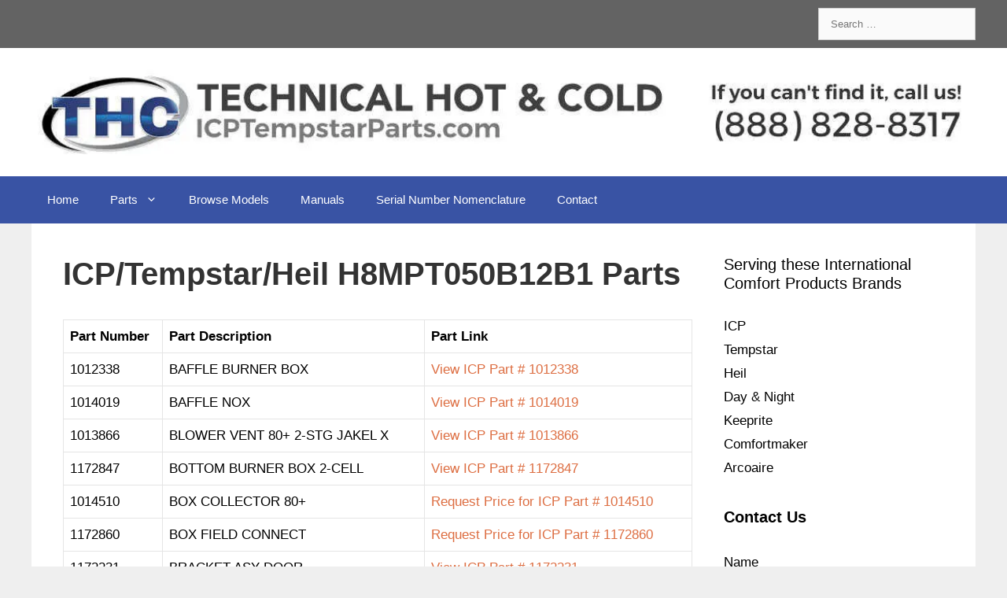

--- FILE ---
content_type: text/html; charset=UTF-8
request_url: https://icptempstarparts.com/model/icp-tempstar-heil-h8mpt050b12b1-parts/
body_size: 14856
content:
<!DOCTYPE html>
<html lang="en-US" prefix="og: https://ogp.me/ns#">
<head>
<meta charset="UTF-8">
<link rel="profile" href="https://gmpg.org/xfn/11">
<title>ICP/Tempstar/Heil H8MPT050B12B1 Parts - ICP, TempStar and Heil Parts</title>
<meta name="description" content="ICP/Tempstar/Heil H8MPT050B12B1 Parts replacement parts list."/>
<meta name="robots" content="follow, index, max-snippet:-1, max-video-preview:-1, max-image-preview:large"/>
<link rel="canonical" href="https://icptempstarparts.com/model/icp-tempstar-heil-h8mpt050b12b1-parts/"/>
<meta property="og:locale" content="en_US"/>
<meta property="og:type" content="article"/>
<meta property="og:title" content="ICP/Tempstar/Heil H8MPT050B12B1 Parts - ICP, TempStar and Heil Parts"/>
<meta property="og:description" content="ICP/Tempstar/Heil H8MPT050B12B1 Parts replacement parts list."/>
<meta property="og:url" content="https://icptempstarparts.com/model/icp-tempstar-heil-h8mpt050b12b1-parts/"/>
<meta property="og:site_name" content="ICPTempstarParts.com"/>
<meta property="og:updated_time" content="2020-02-20T02:45:47+00:00"/>
<meta property="og:image" content="https://icptempstarparts.com/wp-content/uploads/2024/08/thc_parts_logo-1972px.png"/>
<meta property="og:image:secure_url" content="https://icptempstarparts.com/wp-content/uploads/2024/08/thc_parts_logo-1972px.png"/>
<meta property="og:image:width" content="1972"/>
<meta property="og:image:height" content="642"/>
<meta property="og:image:alt" content="ICP/Tempstar/Heil H8MPT050B12B1 Parts"/>
<meta property="og:image:type" content="image/png"/>
<meta name="twitter:card" content="summary_large_image"/>
<meta name="twitter:title" content="ICP/Tempstar/Heil H8MPT050B12B1 Parts - ICP, TempStar and Heil Parts"/>
<meta name="twitter:description" content="ICP/Tempstar/Heil H8MPT050B12B1 Parts replacement parts list."/>
<meta name="twitter:image" content="https://icptempstarparts.com/wp-content/uploads/2024/08/thc_parts_logo-1972px.png"/>
<link rel="alternate" type="application/rss+xml" title="ICP, TempStar and Heil Parts &raquo; Feed" href="https://icptempstarparts.com/feed/"/>
<link rel="stylesheet" type="text/css" href="//icptempstarparts.com/wp-content/cache/wpfc-minified/kc9ug6uj/4fbwy.css" media="all"/>
<style id='classic-theme-styles-inline-css'>.wp-block-button__link{color:#fff;background-color:#32373c;border-radius:9999px;box-shadow:none;text-decoration:none;padding:calc(.667em + 2px) calc(1.333em + 2px);font-size:1.125em}.wp-block-file__button{background:#32373c;color:#fff;text-decoration:none}</style>
<style id='global-styles-inline-css'>:root{--wp--preset--aspect-ratio--square:1;--wp--preset--aspect-ratio--4-3:4/3;--wp--preset--aspect-ratio--3-4:3/4;--wp--preset--aspect-ratio--3-2:3/2;--wp--preset--aspect-ratio--2-3:2/3;--wp--preset--aspect-ratio--16-9:16/9;--wp--preset--aspect-ratio--9-16:9/16;--wp--preset--color--black:#000000;--wp--preset--color--cyan-bluish-gray:#abb8c3;--wp--preset--color--white:#ffffff;--wp--preset--color--pale-pink:#f78da7;--wp--preset--color--vivid-red:#cf2e2e;--wp--preset--color--luminous-vivid-orange:#ff6900;--wp--preset--color--luminous-vivid-amber:#fcb900;--wp--preset--color--light-green-cyan:#7bdcb5;--wp--preset--color--vivid-green-cyan:#00d084;--wp--preset--color--pale-cyan-blue:#8ed1fc;--wp--preset--color--vivid-cyan-blue:#0693e3;--wp--preset--color--vivid-purple:#9b51e0;--wp--preset--gradient--vivid-cyan-blue-to-vivid-purple:linear-gradient(135deg,rgba(6,147,227,1) 0%,rgb(155,81,224) 100%);--wp--preset--gradient--light-green-cyan-to-vivid-green-cyan:linear-gradient(135deg,rgb(122,220,180) 0%,rgb(0,208,130) 100%);--wp--preset--gradient--luminous-vivid-amber-to-luminous-vivid-orange:linear-gradient(135deg,rgba(252,185,0,1) 0%,rgba(255,105,0,1) 100%);--wp--preset--gradient--luminous-vivid-orange-to-vivid-red:linear-gradient(135deg,rgba(255,105,0,1) 0%,rgb(207,46,46) 100%);--wp--preset--gradient--very-light-gray-to-cyan-bluish-gray:linear-gradient(135deg,rgb(238,238,238) 0%,rgb(169,184,195) 100%);--wp--preset--gradient--cool-to-warm-spectrum:linear-gradient(135deg,rgb(74,234,220) 0%,rgb(151,120,209) 20%,rgb(207,42,186) 40%,rgb(238,44,130) 60%,rgb(251,105,98) 80%,rgb(254,248,76) 100%);--wp--preset--gradient--blush-light-purple:linear-gradient(135deg,rgb(255,206,236) 0%,rgb(152,150,240) 100%);--wp--preset--gradient--blush-bordeaux:linear-gradient(135deg,rgb(254,205,165) 0%,rgb(254,45,45) 50%,rgb(107,0,62) 100%);--wp--preset--gradient--luminous-dusk:linear-gradient(135deg,rgb(255,203,112) 0%,rgb(199,81,192) 50%,rgb(65,88,208) 100%);--wp--preset--gradient--pale-ocean:linear-gradient(135deg,rgb(255,245,203) 0%,rgb(182,227,212) 50%,rgb(51,167,181) 100%);--wp--preset--gradient--electric-grass:linear-gradient(135deg,rgb(202,248,128) 0%,rgb(113,206,126) 100%);--wp--preset--gradient--midnight:linear-gradient(135deg,rgb(2,3,129) 0%,rgb(40,116,252) 100%);--wp--preset--font-size--small:13px;--wp--preset--font-size--medium:20px;--wp--preset--font-size--large:36px;--wp--preset--font-size--x-large:42px;--wp--preset--spacing--20:0.44rem;--wp--preset--spacing--30:0.67rem;--wp--preset--spacing--40:1rem;--wp--preset--spacing--50:1.5rem;--wp--preset--spacing--60:2.25rem;--wp--preset--spacing--70:3.38rem;--wp--preset--spacing--80:5.06rem;--wp--preset--shadow--natural:6px 6px 9px rgba(0, 0, 0, 0.2);--wp--preset--shadow--deep:12px 12px 50px rgba(0, 0, 0, 0.4);--wp--preset--shadow--sharp:6px 6px 0px rgba(0, 0, 0, 0.2);--wp--preset--shadow--outlined:6px 6px 0px -3px rgba(255, 255, 255, 1), 6px 6px rgba(0, 0, 0, 1);--wp--preset--shadow--crisp:6px 6px 0px rgba(0, 0, 0, 1);}:where(.is-layout-flex){gap:0.5em;}:where(.is-layout-grid){gap:0.5em;}body .is-layout-flex{display:flex;}.is-layout-flex{flex-wrap:wrap;align-items:center;}.is-layout-flex > :is(*, div){margin:0;}body .is-layout-grid{display:grid;}.is-layout-grid > :is(*, div){margin:0;}:where(.wp-block-columns.is-layout-flex){gap:2em;}:where(.wp-block-columns.is-layout-grid){gap:2em;}:where(.wp-block-post-template.is-layout-flex){gap:1.25em;}:where(.wp-block-post-template.is-layout-grid){gap:1.25em;}.has-black-color{color:var(--wp--preset--color--black) !important;}.has-cyan-bluish-gray-color{color:var(--wp--preset--color--cyan-bluish-gray) !important;}.has-white-color{color:var(--wp--preset--color--white) !important;}.has-pale-pink-color{color:var(--wp--preset--color--pale-pink) !important;}.has-vivid-red-color{color:var(--wp--preset--color--vivid-red) !important;}.has-luminous-vivid-orange-color{color:var(--wp--preset--color--luminous-vivid-orange) !important;}.has-luminous-vivid-amber-color{color:var(--wp--preset--color--luminous-vivid-amber) !important;}.has-light-green-cyan-color{color:var(--wp--preset--color--light-green-cyan) !important;}.has-vivid-green-cyan-color{color:var(--wp--preset--color--vivid-green-cyan) !important;}.has-pale-cyan-blue-color{color:var(--wp--preset--color--pale-cyan-blue) !important;}.has-vivid-cyan-blue-color{color:var(--wp--preset--color--vivid-cyan-blue) !important;}.has-vivid-purple-color{color:var(--wp--preset--color--vivid-purple) !important;}.has-black-background-color{background-color:var(--wp--preset--color--black) !important;}.has-cyan-bluish-gray-background-color{background-color:var(--wp--preset--color--cyan-bluish-gray) !important;}.has-white-background-color{background-color:var(--wp--preset--color--white) !important;}.has-pale-pink-background-color{background-color:var(--wp--preset--color--pale-pink) !important;}.has-vivid-red-background-color{background-color:var(--wp--preset--color--vivid-red) !important;}.has-luminous-vivid-orange-background-color{background-color:var(--wp--preset--color--luminous-vivid-orange) !important;}.has-luminous-vivid-amber-background-color{background-color:var(--wp--preset--color--luminous-vivid-amber) !important;}.has-light-green-cyan-background-color{background-color:var(--wp--preset--color--light-green-cyan) !important;}.has-vivid-green-cyan-background-color{background-color:var(--wp--preset--color--vivid-green-cyan) !important;}.has-pale-cyan-blue-background-color{background-color:var(--wp--preset--color--pale-cyan-blue) !important;}.has-vivid-cyan-blue-background-color{background-color:var(--wp--preset--color--vivid-cyan-blue) !important;}.has-vivid-purple-background-color{background-color:var(--wp--preset--color--vivid-purple) !important;}.has-black-border-color{border-color:var(--wp--preset--color--black) !important;}.has-cyan-bluish-gray-border-color{border-color:var(--wp--preset--color--cyan-bluish-gray) !important;}.has-white-border-color{border-color:var(--wp--preset--color--white) !important;}.has-pale-pink-border-color{border-color:var(--wp--preset--color--pale-pink) !important;}.has-vivid-red-border-color{border-color:var(--wp--preset--color--vivid-red) !important;}.has-luminous-vivid-orange-border-color{border-color:var(--wp--preset--color--luminous-vivid-orange) !important;}.has-luminous-vivid-amber-border-color{border-color:var(--wp--preset--color--luminous-vivid-amber) !important;}.has-light-green-cyan-border-color{border-color:var(--wp--preset--color--light-green-cyan) !important;}.has-vivid-green-cyan-border-color{border-color:var(--wp--preset--color--vivid-green-cyan) !important;}.has-pale-cyan-blue-border-color{border-color:var(--wp--preset--color--pale-cyan-blue) !important;}.has-vivid-cyan-blue-border-color{border-color:var(--wp--preset--color--vivid-cyan-blue) !important;}.has-vivid-purple-border-color{border-color:var(--wp--preset--color--vivid-purple) !important;}.has-vivid-cyan-blue-to-vivid-purple-gradient-background{background:var(--wp--preset--gradient--vivid-cyan-blue-to-vivid-purple) !important;}.has-light-green-cyan-to-vivid-green-cyan-gradient-background{background:var(--wp--preset--gradient--light-green-cyan-to-vivid-green-cyan) !important;}.has-luminous-vivid-amber-to-luminous-vivid-orange-gradient-background{background:var(--wp--preset--gradient--luminous-vivid-amber-to-luminous-vivid-orange) !important;}.has-luminous-vivid-orange-to-vivid-red-gradient-background{background:var(--wp--preset--gradient--luminous-vivid-orange-to-vivid-red) !important;}.has-very-light-gray-to-cyan-bluish-gray-gradient-background{background:var(--wp--preset--gradient--very-light-gray-to-cyan-bluish-gray) !important;}.has-cool-to-warm-spectrum-gradient-background{background:var(--wp--preset--gradient--cool-to-warm-spectrum) !important;}.has-blush-light-purple-gradient-background{background:var(--wp--preset--gradient--blush-light-purple) !important;}.has-blush-bordeaux-gradient-background{background:var(--wp--preset--gradient--blush-bordeaux) !important;}.has-luminous-dusk-gradient-background{background:var(--wp--preset--gradient--luminous-dusk) !important;}.has-pale-ocean-gradient-background{background:var(--wp--preset--gradient--pale-ocean) !important;}.has-electric-grass-gradient-background{background:var(--wp--preset--gradient--electric-grass) !important;}.has-midnight-gradient-background{background:var(--wp--preset--gradient--midnight) !important;}.has-small-font-size{font-size:var(--wp--preset--font-size--small) !important;}.has-medium-font-size{font-size:var(--wp--preset--font-size--medium) !important;}.has-large-font-size{font-size:var(--wp--preset--font-size--large) !important;}.has-x-large-font-size{font-size:var(--wp--preset--font-size--x-large) !important;}:where(.wp-block-post-template.is-layout-flex){gap:1.25em;}:where(.wp-block-post-template.is-layout-grid){gap:1.25em;}:where(.wp-block-columns.is-layout-flex){gap:2em;}:where(.wp-block-columns.is-layout-grid){gap:2em;}:root :where(.wp-block-pullquote){font-size:1.5em;line-height:1.6;}</style>
<link rel="stylesheet" type="text/css" href="//icptempstarparts.com/wp-content/cache/wpfc-minified/1glpol8d/4fbwy.css" media="all"/>
<style id='generate-style-inline-css'>@media(max-width:768px){.main-navigation .menu-toggle,.main-navigation .mobile-bar-items,.sidebar-nav-mobile:not(#sticky-placeholder){display:block;}.main-navigation ul,.gen-sidebar-nav{display:none;}[class*="nav-float-"] .site-header .inside-header > *{float:none;clear:both;}}
.dynamic-author-image-rounded{border-radius:100%;}.dynamic-featured-image, .dynamic-author-image{vertical-align:middle;}.one-container.blog .dynamic-content-template:not(:last-child), .one-container.archive .dynamic-content-template:not(:last-child){padding-bottom:0px;}.dynamic-entry-excerpt > p:last-child{margin-bottom:0px;}</style>
<style>body{background-color:#efefef;color:#3a3a3a;}a{color:#3953a4;}a:hover, a:focus, a:active{color:#000000;}body .grid-container{max-width:1200px;}.wp-block-group__inner-container{max-width:1200px;margin-left:auto;margin-right:auto;}.site-header .header-image{width:1200px;}body, button, input, select, textarea{font-family:Arial, Helvetica, sans-serif;}body{line-height:1.5;}.entry-content > [class*="wp-block-"]:not(:last-child){margin-bottom:1.5em;}.main-title{font-family:Arial, Helvetica, sans-serif;font-size:45px;}.main-navigation a, .menu-toggle{font-family:Arial, Helvetica, sans-serif;}.main-navigation .main-nav ul ul li a{font-size:14px;}.widget-title{font-family:Arial, Helvetica, sans-serif;font-weight:600;}.sidebar .widget, .footer-widgets .widget{font-size:17px;}button:not(.menu-toggle),html input[type="button"],input[type="reset"],input[type="submit"],.button,.wp-block-button .wp-block-button__link{font-family:Arial, Helvetica, sans-serif;}h1{font-family:Arial, Helvetica, sans-serif;font-weight:600;font-size:40px;}h2{font-family:Arial, Helvetica, sans-serif;font-weight:600;font-size:30px;}h3{font-family:Arial, Helvetica, sans-serif;font-weight:500;font-size:20px;}h4{font-size:inherit;}h5{font-size:inherit;}.site-info{font-family:Arial, Helvetica, sans-serif;}@media(max-width:768px){.main-title{font-size:20px;}h1{font-size:30px;}h2{font-size:25px;}}.top-bar{background-color:#636363;color:#ffffff;}.top-bar a{color:#ffffff;}.top-bar a:hover{color:#303030;}.site-header{background-color:#ffffff;color:#3a3a3a;}.site-header a{color:#3a3a3a;}.main-title a,.main-title a:hover{color:#222222;}.site-description{color:#757575;}.main-navigation,.main-navigation ul ul{background-color:#3953a4;}.main-navigation .main-nav ul li a,.menu-toggle, .main-navigation .menu-bar-items{color:#ffffff;}.main-navigation .main-nav ul li:hover > a,.main-navigation .main-nav ul li:focus > a, .main-navigation .main-nav ul li.sfHover > a, .main-navigation .menu-bar-item:hover > a, .main-navigation .menu-bar-item.sfHover > a{color:#ffffff;background-color:#3953a4;}button.menu-toggle:hover,button.menu-toggle:focus,.main-navigation .mobile-bar-items a,.main-navigation .mobile-bar-items a:hover,.main-navigation .mobile-bar-items a:focus{color:#ffffff;}.main-navigation .main-nav ul li[class*="current-menu-"] > a{color:#ffffff;background-color:#3953a4;}.main-navigation .main-nav ul li[class*="current-menu-"] > a:hover,.main-navigation .main-nav ul li[class*="current-menu-"].sfHover > a{color:#ffffff;background-color:#3953a4;}.navigation-search input[type="search"],.navigation-search input[type="search"]:active, .navigation-search input[type="search"]:focus, .main-navigation .main-nav ul li.search-item.active > a, .main-navigation .menu-bar-items .search-item.active > a{color:#ffffff;background-color:#3953a4;}.main-navigation ul ul{background-color:#3953a4;}.main-navigation .main-nav ul ul li a{color:#ffffff;}.main-navigation .main-nav ul ul li:hover > a,.main-navigation .main-nav ul ul li:focus > a,.main-navigation .main-nav ul ul li.sfHover > a{color:#bbd2e8;background-color:#3953a4;}.main-navigation .main-nav ul ul li[class*="current-menu-"] > a{color:#bbd2e8;background-color:#3953a4;}.main-navigation .main-nav ul ul li[class*="current-menu-"] > a:hover,.main-navigation .main-nav ul ul li[class*="current-menu-"].sfHover > a{color:#bbd2e8;background-color:#3953a4;}.separate-containers .inside-article, .separate-containers .comments-area, .separate-containers .page-header, .one-container .container, .separate-containers .paging-navigation, .inside-page-header{color:#000000;background-color:#ffffff;}.inside-article a,.paging-navigation a,.comments-area a,.page-header a{color:#dd6e42;}.inside-article a:hover,.paging-navigation a:hover,.comments-area a:hover,.page-header a:hover{color:#dd3e00;}.entry-meta{color:#595959;}.entry-meta a{color:#595959;}.entry-meta a:hover{color:#1e73be;}h1{color:#333333;}.sidebar .widget{background-color:#ffffff;}.sidebar .widget .widget-title{color:#000000;}.footer-widgets{background-color:#efefef;}.footer-widgets .widget-title{color:#000000;}.site-info{color:#ffffff;background-color:#222222;}.site-info a{color:#ffffff;}.site-info a:hover{color:#606060;}.footer-bar .widget_nav_menu .current-menu-item a{color:#606060;}input[type="text"],input[type="email"],input[type="url"],input[type="password"],input[type="search"],input[type="tel"],input[type="number"],textarea,select{color:#666666;background-color:#fafafa;border-color:#cccccc;}input[type="text"]:focus,input[type="email"]:focus,input[type="url"]:focus,input[type="password"]:focus,input[type="search"]:focus,input[type="tel"]:focus,input[type="number"]:focus,textarea:focus,select:focus{color:#666666;background-color:#ffffff;border-color:#bfbfbf;}button,html input[type="button"],input[type="reset"],input[type="submit"],a.button,a.wp-block-button__link:not(.has-background){color:#ffffff;background-color:#666666;}button:hover,html input[type="button"]:hover,input[type="reset"]:hover,input[type="submit"]:hover,a.button:hover,button:focus,html input[type="button"]:focus,input[type="reset"]:focus,input[type="submit"]:focus,a.button:focus,a.wp-block-button__link:not(.has-background):active,a.wp-block-button__link:not(.has-background):focus,a.wp-block-button__link:not(.has-background):hover{color:#ffffff;background-color:#3f3f3f;}a.generate-back-to-top{background-color:rgba( 0,0,0,0.4 );color:#ffffff;}a.generate-back-to-top:hover,a.generate-back-to-top:focus{background-color:rgba( 0,0,0,0.6 );color:#ffffff;}@media(max-width:768px){.main-navigation .menu-bar-item:hover > a, .main-navigation .menu-bar-item.sfHover > a{background:none;color:#ffffff;}}.inside-top-bar{padding:10px;}.inside-header{padding:20px;}.entry-content .alignwide, body:not(.no-sidebar) .entry-content .alignfull{margin-left:-40px;width:calc(100% + 80px);max-width:calc(100% + 80px);}.rtl .menu-item-has-children .dropdown-menu-toggle{padding-left:20px;}.rtl .main-navigation .main-nav ul li.menu-item-has-children > a{padding-right:20px;}.site-info{padding:20px;}@media(max-width:768px){.separate-containers .inside-article, .separate-containers .comments-area, .separate-containers .page-header, .separate-containers .paging-navigation, .one-container .site-content, .inside-page-header, .wp-block-group__inner-container{padding:30px;}.site-info{padding-right:10px;padding-left:10px;}.entry-content .alignwide, body:not(.no-sidebar) .entry-content .alignfull{margin-left:-30px;width:calc(100% + 60px);max-width:calc(100% + 60px);}}.one-container .sidebar .widget{padding:0px;}.navigation-branding .main-title{font-weight:bold;text-transform:none;font-size:45px;font-family:Arial, Helvetica, sans-serif;}@media(max-width:768px){.navigation-branding .main-title{font-size:20px;}}.navigation-branding,.site-logo.mobile-header-logo{display:flex;align-items:center;order:1;margin-right:auto;margin-left:10px}.rtl .navigation-branding,.rtl .site-logo.mobile-header-logo{margin-right:10px;margin-left:auto}.navigation-branding img,.site-logo.mobile-header-logo img{position:relative;vertical-align:middle;padding:10px 0;display:block;box-sizing:border-box;transition:height .3s ease}.navigation-branding img{margin-right:10px}.navigation-branding .main-title{transition:line-height .3s ease;margin-right:10px}.rtl .navigation-branding .main-title{margin-right:0;margin-left:10px}.mobile-header-navigation .navigation-branding .main-title{margin-left:10px}.rtl .mobile-header-navigation .navigation-branding .main-title{margin-left:0;margin-right:10px}.navigation-branding .main-title a{font-family:inherit;font-size:inherit;font-weight:inherit;text-transform:unset}.main-navigation:not(.grid-container):not(.mobile-header-navigation) .inside-navigation.grid-container .navigation-branding{margin-left:0}.rtl .main-navigation:not(.grid-container):not(.mobile-header-navigation) .inside-navigation.grid-container .navigation-branding{margin-left:auto;margin-right:0}.main-navigation.mobile-header-navigation{display:none;float:none;margin-bottom:0}.mobile-header-navigation.is_stuck{box-shadow:0 2px 2px -2px rgba(0,0,0,.2)}#mobile-header .inside-navigation,.main-navigation.has-branding .inside-navigation,.main-navigation.has-sticky-branding.navigation-stick .inside-navigation{flex-wrap:wrap;display:flex;align-items:center}.main-navigation .menu-toggle{flex-grow:1;width:auto}.main-navigation.has-branding .menu-toggle,.main-navigation.has-sticky-branding.navigation-stick .menu-toggle{flex-grow:0;order:3;padding-right:20px}.main-navigation .mobile-bar-items{order:2;position:relative}.main-navigation.navigation-stick:not(.has-sticky-branding):not(.has-branding) .menu-toggle,.main-navigation:not(.slideout-navigation):not(.has-branding):not(.has-sticky-branding) .menu-toggle{order:1;flex-grow:1}.main-navigation:not(.slideout-navigation) .mobile-bar-items+.menu-toggle{text-align:left}.main-navigation:not(.slideout-navigation) .main-nav{order:4}.mobile-bar-items{position:relative}.main-navigation.has-sticky-branding:not(.has-branding):not(.navigation-stick) .navigation-branding{display:none}.nav-aligned-center .navigation-branding,.nav-aligned-left .navigation-branding{margin-right:10px}.nav-aligned-center .main-navigation.has-branding .inside-navigation,.nav-aligned-center .main-navigation.has-sticky-branding.navigation-stick .inside-navigation{justify-content:center}.nav-aligned-left .main-navigation.has-branding:not(.slideout-navigation) .inside-navigation .main-nav,.nav-aligned-left .main-navigation.has-sticky-branding.navigation-stick .inside-navigation .main-nav{flex-grow:1}</style>
<style id='generate-navigation-branding-inline-css'>@media(max-width:768px){.site-header, #site-navigation, #sticky-navigation{display:none !important;opacity:0.0;}#mobile-header{display:block !important;width:100% !important;}#mobile-header .main-nav > ul{display:none;}#mobile-header.toggled .main-nav > ul, #mobile-header .menu-toggle, #mobile-header .mobile-bar-items{display:block;}#mobile-header .main-nav{-ms-flex:0 0 100%;flex:0 0 100%;-webkit-box-ordinal-group:5;-ms-flex-order:4;order:4;}}.navigation-branding img, .site-logo.mobile-header-logo img{height:60px;width:auto;}.navigation-branding .main-title{line-height:60px;}@media(max-width:1210px){#site-navigation .navigation-branding, #sticky-navigation .navigation-branding{margin-left:10px;}}@media(max-width:768px){.main-navigation:not(.slideout-navigation) .main-nav{-ms-flex:0 0 100%;flex:0 0 100%;}.main-navigation:not(.slideout-navigation) .inside-navigation{-ms-flex-wrap:wrap;flex-wrap:wrap;display:-webkit-box;display:-ms-flexbox;display:flex;}.nav-aligned-center .navigation-branding, .nav-aligned-left .navigation-branding{margin-right:auto;}.nav-aligned-center  .main-navigation.has-branding:not(.slideout-navigation) .inside-navigation .main-nav,.nav-aligned-center  .main-navigation.has-sticky-branding.navigation-stick .inside-navigation .main-nav,.nav-aligned-left  .main-navigation.has-branding:not(.slideout-navigation) .inside-navigation .main-nav,.nav-aligned-left  .main-navigation.has-sticky-branding.navigation-stick .inside-navigation .main-nav{margin-right:0px;}}</style>
<link rel="https://api.w.org/" href="https://icptempstarparts.com/wp-json/"/><link rel="EditURI" type="application/rsd+xml" title="RSD" href="https://icptempstarparts.com/xmlrpc.php?rsd"/>
<link rel='shortlink' href='https://icptempstarparts.com/?p=9992'/>
<link rel="alternate" title="oEmbed (JSON)" type="application/json+oembed" href="https://icptempstarparts.com/wp-json/oembed/1.0/embed?url=https%3A%2F%2Ficptempstarparts.com%2Fmodel%2Ficp-tempstar-heil-h8mpt050b12b1-parts%2F"/>
<link rel="alternate" title="oEmbed (XML)" type="text/xml+oembed" href="https://icptempstarparts.com/wp-json/oembed/1.0/embed?url=https%3A%2F%2Ficptempstarparts.com%2Fmodel%2Ficp-tempstar-heil-h8mpt050b12b1-parts%2F&#038;format=xml"/>
<script async src="https://www.googletagmanager.com/gtag/js?id=UA-92200544-1"></script>
<script>window.dataLayer=window.dataLayer||[];
function gtag(){dataLayer.push(arguments);}
gtag('js', new Date());
gtag('config', 'UA-92200544-1');</script>
<meta name="viewport" content="width=device-width, initial-scale=1"><script id="google_gtagjs" src="https://www.googletagmanager.com/gtag/js?id=G-Q68KGE82DK" async></script>
<script data-wpfc-render="false">var Wpfcll={s:[],osl:0,scroll:false,i:function(){Wpfcll.ss();window.addEventListener('load',function(){let observer=new MutationObserver(mutationRecords=>{Wpfcll.osl=Wpfcll.s.length;Wpfcll.ss();if(Wpfcll.s.length > Wpfcll.osl){Wpfcll.ls(false);}});observer.observe(document.getElementsByTagName("html")[0],{childList:true,attributes:true,subtree:true,attributeFilter:["src"],attributeOldValue:false,characterDataOldValue:false});Wpfcll.ls(true);});window.addEventListener('scroll',function(){Wpfcll.scroll=true;Wpfcll.ls(false);});window.addEventListener('resize',function(){Wpfcll.scroll=true;Wpfcll.ls(false);});window.addEventListener('click',function(){Wpfcll.scroll=true;Wpfcll.ls(false);});},c:function(e,pageload){var w=document.documentElement.clientHeight || body.clientHeight;var n=0;if(pageload){n=0;}else{n=(w > 800) ? 800:200;n=Wpfcll.scroll ? 800:n;}var er=e.getBoundingClientRect();var t=0;var p=e.parentNode ? e.parentNode:false;if(typeof p.getBoundingClientRect=="undefined"){var pr=false;}else{var pr=p.getBoundingClientRect();}if(er.x==0 && er.y==0){for(var i=0;i < 10;i++){if(p){if(pr.x==0 && pr.y==0){if(p.parentNode){p=p.parentNode;}if(typeof p.getBoundingClientRect=="undefined"){pr=false;}else{pr=p.getBoundingClientRect();}}else{t=pr.top;break;}}};}else{t=er.top;}if(w - t+n > 0){return true;}return false;},r:function(e,pageload){var s=this;var oc,ot;try{oc=e.getAttribute("data-wpfc-original-src");ot=e.getAttribute("data-wpfc-original-srcset");originalsizes=e.getAttribute("data-wpfc-original-sizes");if(s.c(e,pageload)){if(oc || ot){if(e.tagName=="DIV" || e.tagName=="A" || e.tagName=="SPAN"){e.style.backgroundImage="url("+oc+")";e.removeAttribute("data-wpfc-original-src");e.removeAttribute("data-wpfc-original-srcset");e.removeAttribute("onload");}else{if(oc){e.setAttribute('src',oc);}if(ot){e.setAttribute('srcset',ot);}if(originalsizes){e.setAttribute('sizes',originalsizes);}if(e.getAttribute("alt") && e.getAttribute("alt")=="blank"){e.removeAttribute("alt");}e.removeAttribute("data-wpfc-original-src");e.removeAttribute("data-wpfc-original-srcset");e.removeAttribute("data-wpfc-original-sizes");e.removeAttribute("onload");if(e.tagName=="IFRAME"){var y="https://www.youtube.com/embed/";if(navigator.userAgent.match(/\sEdge?\/\d/i)){e.setAttribute('src',e.getAttribute("src").replace(/.+\/templates\/youtube\.html\#/,y));}e.onload=function(){if(typeof window.jQuery !="undefined"){if(jQuery.fn.fitVids){jQuery(e).parent().fitVids({customSelector:"iframe[src]"});}}var s=e.getAttribute("src").match(/templates\/youtube\.html\#(.+)/);if(s){try{var i=e.contentDocument || e.contentWindow;if(i.location.href=="about:blank"){e.setAttribute('src',y+s[1]);}}catch(err){e.setAttribute('src',y+s[1]);}}}}}}else{if(e.tagName=="NOSCRIPT"){if(typeof window.jQuery !="undefined"){if(jQuery(e).attr("data-type")=="wpfc"){e.removeAttribute("data-type");jQuery(e).after(jQuery(e).text());}}}}}}catch(error){console.log(error);console.log("==>",e);}},ss:function(){var i=Array.prototype.slice.call(document.getElementsByTagName("img"));var f=Array.prototype.slice.call(document.getElementsByTagName("iframe"));var d=Array.prototype.slice.call(document.getElementsByTagName("div"));var a=Array.prototype.slice.call(document.getElementsByTagName("a"));var s=Array.prototype.slice.call(document.getElementsByTagName("span"));var n=Array.prototype.slice.call(document.getElementsByTagName("noscript"));this.s=i.concat(f).concat(d).concat(a).concat(s).concat(n);},ls:function(pageload){var s=this;[].forEach.call(s.s,function(e,index){s.r(e,pageload);});}};document.addEventListener('DOMContentLoaded',function(){wpfci();});function wpfci(){Wpfcll.i();}</script>
</head>
<body data-rsssl=1 class="model-template-default single single-model postid-9992 wp-custom-logo wp-embed-responsive post-image-above-header post-image-aligned-center sticky-menu-fade mobile-header mobile-header-logo right-sidebar nav-below-header one-container fluid-header active-footer-widgets-3 nav-aligned-left header-aligned-left dropdown-hover" itemtype="https://schema.org/Blog" itemscope>
<a class="screen-reader-text skip-link" href="#content" title="Skip to content">Skip to content</a>		<div class="top-bar top-bar-align-right">
<div class="inside-top-bar grid-container grid-parent"> <aside id="search-3" class="widget inner-padding widget_search"><h2 class="widget-title">Search Models &#038; Parts</h2><form method="get" class="search-form" action="https://icptempstarparts.com/"> <label> <span class="screen-reader-text">Search for:</span> <input type="search" class="search-field" placeholder="Search &hellip;" value="" name="s" title="Search for:"> </label> <input type="submit" class="search-submit" value="Search"></form> </aside></div></div><header id="masthead" class="site-header" itemtype="https://schema.org/WPHeader" itemscope>
<div class="inside-header grid-container grid-parent">
<div class="site-logo"> <a href="https://icptempstarparts.com/" title="ICP, TempStar and Heil Parts" rel="home"> <img class="header-image is-logo-image" alt="ICP, TempStar and Heil Parts" src="https://icptempstarparts.com/wp-content/uploads/2021/05/cropped-icp-tempstar-parts-logo.jpg" title="ICP, TempStar and Heil Parts"/> </a></div></div></header>
<nav id="mobile-header" class="main-navigation mobile-header-navigation has-branding" itemtype="https://schema.org/SiteNavigationElement" itemscope>
<div class="inside-navigation grid-container grid-parent">
<div class="site-logo mobile-header-logo"> <a href="https://icptempstarparts.com/" title="ICP, TempStar and Heil Parts" rel="home"> <img src="https://icptempstarparts.com/wp-content/uploads/2021/06/ICPTEMPSTARPARTS_logo.jpg" alt="ICP, TempStar and Heil Parts" class="is-logo-image" width="300" height="197"/> </a></div><button class="menu-toggle" aria-controls="mobile-menu" aria-expanded="false">
<span class="gp-icon icon-menu-bars"><svg viewBox="0 0 512 512" aria-hidden="true" role="img" version="1.1" xmlns="http://www.w3.org/2000/svg" xmlns:xlink="http://www.w3.org/1999/xlink" width="1em" height="1em">
<path d="M0 96c0-13.255 10.745-24 24-24h464c13.255 0 24 10.745 24 24s-10.745 24-24 24H24c-13.255 0-24-10.745-24-24zm0 160c0-13.255 10.745-24 24-24h464c13.255 0 24 10.745 24 24s-10.745 24-24 24H24c-13.255 0-24-10.745-24-24zm0 160c0-13.255 10.745-24 24-24h464c13.255 0 24 10.745 24 24s-10.745 24-24 24H24c-13.255 0-24-10.745-24-24z" />
</svg><svg viewBox="0 0 512 512" aria-hidden="true" role="img" version="1.1" xmlns="http://www.w3.org/2000/svg" xmlns:xlink="http://www.w3.org/1999/xlink" width="1em" height="1em">
<path d="M71.029 71.029c9.373-9.372 24.569-9.372 33.942 0L256 222.059l151.029-151.03c9.373-9.372 24.569-9.372 33.942 0 9.372 9.373 9.372 24.569 0 33.942L289.941 256l151.03 151.029c9.372 9.373 9.372 24.569 0 33.942-9.373 9.372-24.569 9.372-33.942 0L256 289.941l-151.029 151.03c-9.373 9.372-24.569 9.372-33.942 0-9.372-9.373-9.372-24.569 0-33.942L222.059 256 71.029 104.971c-9.372-9.373-9.372-24.569 0-33.942z" />
</svg></span><span class="mobile-menu">Menu</span>					</button>
<div id="mobile-menu" class="main-nav"><ul id="menu-main" class="menu sf-menu"><li id="menu-item-80" class="menu-item menu-item-type-post_type menu-item-object-page menu-item-home menu-item-80"><a href="https://icptempstarparts.com/">Home</a></li> <li id="menu-item-63241" class="menu-item menu-item-type-custom menu-item-object-custom menu-item-has-children menu-item-63241"><a href="https://icptempstarparts.com/product/">Parts<span role="presentation" class="dropdown-menu-toggle"><span class="gp-icon icon-arrow"><svg viewBox="0 0 330 512" aria-hidden="true" role="img" version="1.1" xmlns="http://www.w3.org/2000/svg" xmlns:xlink="http://www.w3.org/1999/xlink" width="1em" height="1em"> <path d="M305.913 197.085c0 2.266-1.133 4.815-2.833 6.514L171.087 335.593c-1.7 1.7-4.249 2.832-6.515 2.832s-4.815-1.133-6.515-2.832L26.064 203.599c-1.7-1.7-2.832-4.248-2.832-6.514s1.132-4.816 2.832-6.515l14.162-14.163c1.7-1.699 3.966-2.832 6.515-2.832 2.266 0 4.815 1.133 6.515 2.832l111.316 111.317 111.316-111.317c1.7-1.699 4.249-2.832 6.515-2.832s4.815 1.133 6.515 2.832l14.162 14.163c1.7 1.7 2.833 4.249 2.833 6.515z" fill-rule="nonzero"/> </svg></span></span></a> <ul class="sub-menu"> <li id="menu-item-113" class="menu-item menu-item-type-custom menu-item-object-custom menu-item-has-children menu-item-113"><a href="#">ICP Parts A-G<span role="presentation" class="dropdown-menu-toggle"><span class="gp-icon icon-arrow-right"><svg viewBox="0 0 192 512" xmlns="http://www.w3.org/2000/svg" fill-rule="evenodd" clip-rule="evenodd" stroke-linejoin="round" stroke-miterlimit="1.414"> <path d="M178.425 256.001c0 2.266-1.133 4.815-2.832 6.515L43.599 394.509c-1.7 1.7-4.248 2.833-6.514 2.833s-4.816-1.133-6.515-2.833l-14.163-14.162c-1.699-1.7-2.832-3.966-2.832-6.515 0-2.266 1.133-4.815 2.832-6.515l111.317-111.316L16.407 144.685c-1.699-1.7-2.832-4.249-2.832-6.515s1.133-4.815 2.832-6.515l14.163-14.162c1.7-1.7 4.249-2.833 6.515-2.833s4.815 1.133 6.514 2.833l131.994 131.993c1.7 1.7 2.832 4.249 2.832 6.515z" fill-rule="nonzero"/> </svg></span></span></a> <ul class="sub-menu"> <li id="menu-item-81" class="menu-item menu-item-type-post_type menu-item-object-page menu-item-81"><a href="https://icptempstarparts.com/icp-blower-motors/">ICP Blower Motors</a></li> <li id="menu-item-82" class="menu-item menu-item-type-post_type menu-item-object-page menu-item-82"><a href="https://icptempstarparts.com/icp-blower-wheels/">ICP Blower Wheels</a></li> <li id="menu-item-83" class="menu-item menu-item-type-post_type menu-item-object-page menu-item-83"><a href="https://icptempstarparts.com/icp-burners/">ICP Burners</a></li> <li id="menu-item-84" class="menu-item menu-item-type-post_type menu-item-object-page menu-item-84"><a href="https://icptempstarparts.com/icp-capacitors/">ICP Capacitors</a></li> <li id="menu-item-85" class="menu-item menu-item-type-post_type menu-item-object-page menu-item-85"><a href="https://icptempstarparts.com/icp-condensate-traps-and-drain-tubes/">ICP Condensate Traps and Drain Tubes</a></li> <li id="menu-item-86" class="menu-item menu-item-type-post_type menu-item-object-page menu-item-86"><a href="https://icptempstarparts.com/icp-contactors/">ICP Contactors</a></li> <li id="menu-item-87" class="menu-item menu-item-type-post_type menu-item-object-page menu-item-87"><a href="https://icptempstarparts.com/icp-control-boards/">ICP Control Boards</a></li> <li id="menu-item-88" class="menu-item menu-item-type-post_type menu-item-object-page menu-item-88"><a href="https://icptempstarparts.com/icp-dampers/">ICP Dampers</a></li> <li id="menu-item-89" class="menu-item menu-item-type-post_type menu-item-object-page menu-item-89"><a href="https://icptempstarparts.com/icp-ecm-dc-motor-modules/">ICP ECM (DC) Motor Modules</a></li> <li id="menu-item-90" class="menu-item menu-item-type-post_type menu-item-object-page menu-item-90"><a href="https://icptempstarparts.com/icp-fan-blades/">ICP Fan Blades</a></li> <li id="menu-item-91" class="menu-item menu-item-type-post_type menu-item-object-page menu-item-91"><a href="https://icptempstarparts.com/icp-fan-motors/">ICP Fan Motors</a></li> <li id="menu-item-92" class="menu-item menu-item-type-post_type menu-item-object-page menu-item-92"><a href="https://icptempstarparts.com/icp-fasteners/">ICP Fasteners</a></li> <li id="menu-item-93" class="menu-item menu-item-type-post_type menu-item-object-page menu-item-93"><a href="https://icptempstarparts.com/icp-flame-sensors/">ICP Flame Sensors</a></li> <li id="menu-item-94" class="menu-item menu-item-type-post_type menu-item-object-page menu-item-94"><a href="https://icptempstarparts.com/icp-gas-conversion-kits/">ICP Gas Conversion Kits</a></li> <li id="menu-item-95" class="menu-item menu-item-type-post_type menu-item-object-page menu-item-95"><a href="https://icptempstarparts.com/icp-gas-valves/">ICP Gas Valves</a></li> <li id="menu-item-96" class="menu-item menu-item-type-post_type menu-item-object-page menu-item-96"><a href="https://icptempstarparts.com/icp-gaskets-and-seals/">ICP Gaskets and Seals</a></li> </ul> </li> <li id="menu-item-114" class="menu-item menu-item-type-custom menu-item-object-custom menu-item-has-children menu-item-114"><a href="#">ICP Parts H-Z<span role="presentation" class="dropdown-menu-toggle"><span class="gp-icon icon-arrow-right"><svg viewBox="0 0 192 512" xmlns="http://www.w3.org/2000/svg" fill-rule="evenodd" clip-rule="evenodd" stroke-linejoin="round" stroke-miterlimit="1.414"> <path d="M178.425 256.001c0 2.266-1.133 4.815-2.832 6.515L43.599 394.509c-1.7 1.7-4.248 2.833-6.514 2.833s-4.816-1.133-6.515-2.833l-14.163-14.162c-1.699-1.7-2.832-3.966-2.832-6.515 0-2.266 1.133-4.815 2.832-6.515l111.317-111.316L16.407 144.685c-1.699-1.7-2.832-4.249-2.832-6.515s1.133-4.815 2.832-6.515l14.163-14.162c1.7-1.7 4.249-2.833 6.515-2.833s4.815 1.133 6.514 2.833l131.994 131.993c1.7 1.7 2.832 4.249 2.832 6.515z" fill-rule="nonzero"/> </svg></span></span></a> <ul class="sub-menu"> <li id="menu-item-97" class="menu-item menu-item-type-post_type menu-item-object-page menu-item-97"><a href="https://icptempstarparts.com/icp-heat-exchangers/">ICP Heat Exchangers</a></li> <li id="menu-item-98" class="menu-item menu-item-type-post_type menu-item-object-page menu-item-98"><a href="https://icptempstarparts.com/icp-ignitors/">ICP Ignitors</a></li> <li id="menu-item-99" class="menu-item menu-item-type-post_type menu-item-object-page menu-item-99"><a href="https://icptempstarparts.com/icp-inducer-motors/">ICP Inducer Motors</a></li> <li id="menu-item-100" class="menu-item menu-item-type-post_type menu-item-object-page menu-item-100"><a href="https://icptempstarparts.com/icp-limit-switches/">ICP Limit Switches</a></li> <li id="menu-item-101" class="menu-item menu-item-type-post_type menu-item-object-page menu-item-101"><a href="https://icptempstarparts.com/icp-miscellaneous-parts/">ICP Miscellaneous Parts</a></li> <li id="menu-item-102" class="menu-item menu-item-type-post_type menu-item-object-page menu-item-102"><a href="https://icptempstarparts.com/icp-mounts-and-brackets/">ICP Mounts and Brackets</a></li> <li id="menu-item-103" class="menu-item menu-item-type-post_type menu-item-object-page menu-item-103"><a href="https://icptempstarparts.com/icp-orifices/">ICP Orifices</a></li> <li id="menu-item-104" class="menu-item menu-item-type-post_type menu-item-object-page menu-item-104"><a href="https://icptempstarparts.com/icp-pilots/">ICP Pilots</a></li> <li id="menu-item-105" class="menu-item menu-item-type-post_type menu-item-object-page menu-item-105"><a href="https://icptempstarparts.com/icp-pressure-switches/">ICP Pressure Switches</a></li> <li id="menu-item-106" class="menu-item menu-item-type-post_type menu-item-object-page menu-item-106"><a href="https://icptempstarparts.com/icp-relays/">ICP Relays</a></li> <li id="menu-item-107" class="menu-item menu-item-type-post_type menu-item-object-page menu-item-107"><a href="https://icptempstarparts.com/icp-sensors/">ICP Sensors</a></li> <li id="menu-item-108" class="menu-item menu-item-type-post_type menu-item-object-page menu-item-108"><a href="https://icptempstarparts.com/icp-thermal-expansion-valves-txvs/">ICP Thermal Expansion Valves (TXV&#8217;s)</a></li> <li id="menu-item-109" class="menu-item menu-item-type-post_type menu-item-object-page menu-item-109"><a href="https://icptempstarparts.com/icp-transformers/">ICP Transformers</a></li> <li id="menu-item-110" class="menu-item menu-item-type-post_type menu-item-object-page menu-item-110"><a href="https://icptempstarparts.com/icp-wiring-harnesses/">ICP Wiring Harnesses</a></li> </ul> </li> </ul> </li> <li id="menu-item-180" class="menu-item menu-item-type-custom menu-item-object-custom menu-item-180"><a href="https://icptempstarparts.com/model/">Browse Models</a></li> <li id="menu-item-42069" class="menu-item menu-item-type-post_type menu-item-object-page menu-item-42069"><a href="https://icptempstarparts.com/icp-tempstar-heil-manuals/">Manuals</a></li> <li id="menu-item-41771" class="menu-item menu-item-type-post_type menu-item-object-page menu-item-41771"><a href="https://icptempstarparts.com/serial-number-nomenclature/">Serial Number Nomenclature</a></li> <li id="menu-item-155" class="menu-item menu-item-type-post_type menu-item-object-page menu-item-155"><a href="https://icptempstarparts.com/contact/">Contact</a></li> </ul></div></div></nav>
<nav id="site-navigation" class="main-navigation sub-menu-right" itemtype="https://schema.org/SiteNavigationElement" itemscope>
<div class="inside-navigation grid-container grid-parent">
<button class="menu-toggle" aria-controls="primary-menu" aria-expanded="false">
<span class="gp-icon icon-menu-bars"><svg viewBox="0 0 512 512" aria-hidden="true" role="img" version="1.1" xmlns="http://www.w3.org/2000/svg" xmlns:xlink="http://www.w3.org/1999/xlink" width="1em" height="1em">
<path d="M0 96c0-13.255 10.745-24 24-24h464c13.255 0 24 10.745 24 24s-10.745 24-24 24H24c-13.255 0-24-10.745-24-24zm0 160c0-13.255 10.745-24 24-24h464c13.255 0 24 10.745 24 24s-10.745 24-24 24H24c-13.255 0-24-10.745-24-24zm0 160c0-13.255 10.745-24 24-24h464c13.255 0 24 10.745 24 24s-10.745 24-24 24H24c-13.255 0-24-10.745-24-24z" />
</svg><svg viewBox="0 0 512 512" aria-hidden="true" role="img" version="1.1" xmlns="http://www.w3.org/2000/svg" xmlns:xlink="http://www.w3.org/1999/xlink" width="1em" height="1em">
<path d="M71.029 71.029c9.373-9.372 24.569-9.372 33.942 0L256 222.059l151.029-151.03c9.373-9.372 24.569-9.372 33.942 0 9.372 9.373 9.372 24.569 0 33.942L289.941 256l151.03 151.029c9.372 9.373 9.372 24.569 0 33.942-9.373 9.372-24.569 9.372-33.942 0L256 289.941l-151.029 151.03c-9.373 9.372-24.569 9.372-33.942 0-9.372-9.373-9.372-24.569 0-33.942L222.059 256 71.029 104.971c-9.372-9.373-9.372-24.569 0-33.942z" />
</svg></span><span class="mobile-menu">Menu</span>				</button>
<div id="primary-menu" class="main-nav"><ul id="menu-main-1" class="menu sf-menu"><li class="menu-item menu-item-type-post_type menu-item-object-page menu-item-home menu-item-80"><a href="https://icptempstarparts.com/">Home</a></li> <li class="menu-item menu-item-type-custom menu-item-object-custom menu-item-has-children menu-item-63241"><a href="https://icptempstarparts.com/product/">Parts<span role="presentation" class="dropdown-menu-toggle"><span class="gp-icon icon-arrow"><svg viewBox="0 0 330 512" aria-hidden="true" role="img" version="1.1" xmlns="http://www.w3.org/2000/svg" xmlns:xlink="http://www.w3.org/1999/xlink" width="1em" height="1em"> <path d="M305.913 197.085c0 2.266-1.133 4.815-2.833 6.514L171.087 335.593c-1.7 1.7-4.249 2.832-6.515 2.832s-4.815-1.133-6.515-2.832L26.064 203.599c-1.7-1.7-2.832-4.248-2.832-6.514s1.132-4.816 2.832-6.515l14.162-14.163c1.7-1.699 3.966-2.832 6.515-2.832 2.266 0 4.815 1.133 6.515 2.832l111.316 111.317 111.316-111.317c1.7-1.699 4.249-2.832 6.515-2.832s4.815 1.133 6.515 2.832l14.162 14.163c1.7 1.7 2.833 4.249 2.833 6.515z" fill-rule="nonzero"/> </svg></span></span></a> <ul class="sub-menu"> <li class="menu-item menu-item-type-custom menu-item-object-custom menu-item-has-children menu-item-113"><a href="#">ICP Parts A-G<span role="presentation" class="dropdown-menu-toggle"><span class="gp-icon icon-arrow-right"><svg viewBox="0 0 192 512" xmlns="http://www.w3.org/2000/svg" fill-rule="evenodd" clip-rule="evenodd" stroke-linejoin="round" stroke-miterlimit="1.414"> <path d="M178.425 256.001c0 2.266-1.133 4.815-2.832 6.515L43.599 394.509c-1.7 1.7-4.248 2.833-6.514 2.833s-4.816-1.133-6.515-2.833l-14.163-14.162c-1.699-1.7-2.832-3.966-2.832-6.515 0-2.266 1.133-4.815 2.832-6.515l111.317-111.316L16.407 144.685c-1.699-1.7-2.832-4.249-2.832-6.515s1.133-4.815 2.832-6.515l14.163-14.162c1.7-1.7 4.249-2.833 6.515-2.833s4.815 1.133 6.514 2.833l131.994 131.993c1.7 1.7 2.832 4.249 2.832 6.515z" fill-rule="nonzero"/> </svg></span></span></a> <ul class="sub-menu"> <li class="menu-item menu-item-type-post_type menu-item-object-page menu-item-81"><a href="https://icptempstarparts.com/icp-blower-motors/">ICP Blower Motors</a></li> <li class="menu-item menu-item-type-post_type menu-item-object-page menu-item-82"><a href="https://icptempstarparts.com/icp-blower-wheels/">ICP Blower Wheels</a></li> <li class="menu-item menu-item-type-post_type menu-item-object-page menu-item-83"><a href="https://icptempstarparts.com/icp-burners/">ICP Burners</a></li> <li class="menu-item menu-item-type-post_type menu-item-object-page menu-item-84"><a href="https://icptempstarparts.com/icp-capacitors/">ICP Capacitors</a></li> <li class="menu-item menu-item-type-post_type menu-item-object-page menu-item-85"><a href="https://icptempstarparts.com/icp-condensate-traps-and-drain-tubes/">ICP Condensate Traps and Drain Tubes</a></li> <li class="menu-item menu-item-type-post_type menu-item-object-page menu-item-86"><a href="https://icptempstarparts.com/icp-contactors/">ICP Contactors</a></li> <li class="menu-item menu-item-type-post_type menu-item-object-page menu-item-87"><a href="https://icptempstarparts.com/icp-control-boards/">ICP Control Boards</a></li> <li class="menu-item menu-item-type-post_type menu-item-object-page menu-item-88"><a href="https://icptempstarparts.com/icp-dampers/">ICP Dampers</a></li> <li class="menu-item menu-item-type-post_type menu-item-object-page menu-item-89"><a href="https://icptempstarparts.com/icp-ecm-dc-motor-modules/">ICP ECM (DC) Motor Modules</a></li> <li class="menu-item menu-item-type-post_type menu-item-object-page menu-item-90"><a href="https://icptempstarparts.com/icp-fan-blades/">ICP Fan Blades</a></li> <li class="menu-item menu-item-type-post_type menu-item-object-page menu-item-91"><a href="https://icptempstarparts.com/icp-fan-motors/">ICP Fan Motors</a></li> <li class="menu-item menu-item-type-post_type menu-item-object-page menu-item-92"><a href="https://icptempstarparts.com/icp-fasteners/">ICP Fasteners</a></li> <li class="menu-item menu-item-type-post_type menu-item-object-page menu-item-93"><a href="https://icptempstarparts.com/icp-flame-sensors/">ICP Flame Sensors</a></li> <li class="menu-item menu-item-type-post_type menu-item-object-page menu-item-94"><a href="https://icptempstarparts.com/icp-gas-conversion-kits/">ICP Gas Conversion Kits</a></li> <li class="menu-item menu-item-type-post_type menu-item-object-page menu-item-95"><a href="https://icptempstarparts.com/icp-gas-valves/">ICP Gas Valves</a></li> <li class="menu-item menu-item-type-post_type menu-item-object-page menu-item-96"><a href="https://icptempstarparts.com/icp-gaskets-and-seals/">ICP Gaskets and Seals</a></li> </ul> </li> <li class="menu-item menu-item-type-custom menu-item-object-custom menu-item-has-children menu-item-114"><a href="#">ICP Parts H-Z<span role="presentation" class="dropdown-menu-toggle"><span class="gp-icon icon-arrow-right"><svg viewBox="0 0 192 512" xmlns="http://www.w3.org/2000/svg" fill-rule="evenodd" clip-rule="evenodd" stroke-linejoin="round" stroke-miterlimit="1.414"> <path d="M178.425 256.001c0 2.266-1.133 4.815-2.832 6.515L43.599 394.509c-1.7 1.7-4.248 2.833-6.514 2.833s-4.816-1.133-6.515-2.833l-14.163-14.162c-1.699-1.7-2.832-3.966-2.832-6.515 0-2.266 1.133-4.815 2.832-6.515l111.317-111.316L16.407 144.685c-1.699-1.7-2.832-4.249-2.832-6.515s1.133-4.815 2.832-6.515l14.163-14.162c1.7-1.7 4.249-2.833 6.515-2.833s4.815 1.133 6.514 2.833l131.994 131.993c1.7 1.7 2.832 4.249 2.832 6.515z" fill-rule="nonzero"/> </svg></span></span></a> <ul class="sub-menu"> <li class="menu-item menu-item-type-post_type menu-item-object-page menu-item-97"><a href="https://icptempstarparts.com/icp-heat-exchangers/">ICP Heat Exchangers</a></li> <li class="menu-item menu-item-type-post_type menu-item-object-page menu-item-98"><a href="https://icptempstarparts.com/icp-ignitors/">ICP Ignitors</a></li> <li class="menu-item menu-item-type-post_type menu-item-object-page menu-item-99"><a href="https://icptempstarparts.com/icp-inducer-motors/">ICP Inducer Motors</a></li> <li class="menu-item menu-item-type-post_type menu-item-object-page menu-item-100"><a href="https://icptempstarparts.com/icp-limit-switches/">ICP Limit Switches</a></li> <li class="menu-item menu-item-type-post_type menu-item-object-page menu-item-101"><a href="https://icptempstarparts.com/icp-miscellaneous-parts/">ICP Miscellaneous Parts</a></li> <li class="menu-item menu-item-type-post_type menu-item-object-page menu-item-102"><a href="https://icptempstarparts.com/icp-mounts-and-brackets/">ICP Mounts and Brackets</a></li> <li class="menu-item menu-item-type-post_type menu-item-object-page menu-item-103"><a href="https://icptempstarparts.com/icp-orifices/">ICP Orifices</a></li> <li class="menu-item menu-item-type-post_type menu-item-object-page menu-item-104"><a href="https://icptempstarparts.com/icp-pilots/">ICP Pilots</a></li> <li class="menu-item menu-item-type-post_type menu-item-object-page menu-item-105"><a href="https://icptempstarparts.com/icp-pressure-switches/">ICP Pressure Switches</a></li> <li class="menu-item menu-item-type-post_type menu-item-object-page menu-item-106"><a href="https://icptempstarparts.com/icp-relays/">ICP Relays</a></li> <li class="menu-item menu-item-type-post_type menu-item-object-page menu-item-107"><a href="https://icptempstarparts.com/icp-sensors/">ICP Sensors</a></li> <li class="menu-item menu-item-type-post_type menu-item-object-page menu-item-108"><a href="https://icptempstarparts.com/icp-thermal-expansion-valves-txvs/">ICP Thermal Expansion Valves (TXV&#8217;s)</a></li> <li class="menu-item menu-item-type-post_type menu-item-object-page menu-item-109"><a href="https://icptempstarparts.com/icp-transformers/">ICP Transformers</a></li> <li class="menu-item menu-item-type-post_type menu-item-object-page menu-item-110"><a href="https://icptempstarparts.com/icp-wiring-harnesses/">ICP Wiring Harnesses</a></li> </ul> </li> </ul> </li> <li class="menu-item menu-item-type-custom menu-item-object-custom menu-item-180"><a href="https://icptempstarparts.com/model/">Browse Models</a></li> <li class="menu-item menu-item-type-post_type menu-item-object-page menu-item-42069"><a href="https://icptempstarparts.com/icp-tempstar-heil-manuals/">Manuals</a></li> <li class="menu-item menu-item-type-post_type menu-item-object-page menu-item-41771"><a href="https://icptempstarparts.com/serial-number-nomenclature/">Serial Number Nomenclature</a></li> <li class="menu-item menu-item-type-post_type menu-item-object-page menu-item-155"><a href="https://icptempstarparts.com/contact/">Contact</a></li> </ul></div></div></nav>
<div id="page" class="site grid-container container hfeed grid-parent">
<div id="content" class="site-content">
<div id="primary" class="content-area grid-parent mobile-grid-100 grid-75 tablet-grid-75">
<main id="main" class="site-main">
<article id="post-9992" class="post-9992 model type-model status-publish hentry" itemtype="https://schema.org/CreativeWork" itemscope>
<div class="inside-article">
<header class="entry-header">
<h1 class="entry-title" itemprop="headline">ICP/Tempstar/Heil H8MPT050B12B1 Parts</h1>			</header>
<div class="entry-content" itemprop="text"> <h3></h3> <table width="100%"> <tbody> <tr> <td><strong>Part Number</strong></td> <td><strong>Part Description</strong></td> <td><strong>Part Link</strong></td> </tr> <tr> <td>1012338</td> <td>BAFFLE BURNER BOX</td> <td><a rel="nofollow noopener" href="https://www.technicalhotandcoldparts.com/icp-1012338-baffle-burner-box/" target="_blank">View ICP Part # 1012338</a></td> </tr> <tr> <td>1014019</td> <td>BAFFLE NOX</td> <td><a rel="nofollow noopener" href="https://www.technicalhotandcoldparts.com/icp-1014019-nox-baffle/" target="_blank">View ICP Part # 1014019</a></td> </tr> <tr> <td>1013866</td> <td>BLOWER VENT 80+ 2-STG JAKEL X</td> <td><a rel="nofollow noopener" href="https://www.technicalhotandcoldparts.com/icp-1013866-draft-inducer-motor-assembly/" target="_blank">View ICP Part # 1013866</a></td> </tr> <tr> <td>1172847</td> <td>BOTTOM BURNER BOX 2-CELL</td> <td><a rel="nofollow noopener" href="https://www.technicalhotandcoldparts.com/icp-1172847-bottom-burner-box-2-cell/" target="_blank">View ICP Part # 1172847</a></td> </tr> <tr> <td>1014510</td> <td>BOX COLLECTOR 80+</td> <td><a rel="nofollow" href="https://icptempstarparts.com/contact/">Request Price for ICP Part # 1014510</a></td> </tr> <tr> <td>1172860</td> <td>BOX FIELD CONNECT</td> <td><a rel="nofollow" href="https://icptempstarparts.com/contact/">Request Price for ICP Part # 1172860</a></td> </tr> <tr> <td>1172231</td> <td>BRACKET ASY DOOR</td> <td><a rel="nofollow noopener" href="https://www.technicalhotandcoldparts.com/icp-1172231-bracket-asy-door/" target="_blank">View ICP Part # 1172231</a></td> </tr> <tr> <td>1012532</td> <td>BRACKET BURNER BOX</td> <td><a rel="nofollow noopener" href="https://www.technicalhotandcoldparts.com/icp-1012532-bracket-burner-box/" target="_blank">View ICP Part # 1012532</a></td> </tr> <tr> <td>1172845</td> <td>BRACKET CONTROL MOUNTING</td> <td><a rel="nofollow" href="https://icptempstarparts.com/contact/">Request Price for ICP Part # 1172845</a></td> </tr> <tr> <td>1012377</td> <td>BRACKET MANIFOLD SUPPORT</td> <td><a rel="nofollow noopener" href="https://www.technicalhotandcoldparts.com/icp-1012377-bracket-manifold-support/" target="_blank">View ICP Part # 1012377</a></td> </tr> <tr> <td>1172884</td> <td>BURNER ASY 2-SECT</td> <td><a rel="nofollow noopener" href="https://www.technicalhotandcoldparts.com/icp-1172884-burner-assembly/" target="_blank">View ICP Part # 1172884</a></td> </tr> <tr> <td>1171729</td> <td>CAP RN OV 370V 10 X</td> <td><a rel="nofollow noopener" href="https://www.technicalhotandcoldparts.com/icp-1171729-cap-rn-ov-370v-10/" target="_blank">View ICP Part # 1171729</a></td> </tr> <tr> <td>1008482</td> <td>CLIP FILTER L</td> <td><a rel="nofollow noopener" href="https://www.technicalhotandcoldparts.com/icp-1008482-filter-clip/" target="_blank">View ICP Part # 1008482</a></td> </tr> <tr> <td>1172551</td> <td>CONTROL FURNACE 2-STG</td> <td><a rel="nofollow noopener" href="https://www.technicalhotandcoldparts.com/icp-1172551-control-furnace-2-stg/" target="_blank">View ICP Part # 1172551</a></td> </tr> <tr> <td>1172961</td> <td>CONV KIT LP > NAT 2-STG</td> <td><a rel="nofollow noopener" href="https://www.technicalhotandcoldparts.com/icp-1172961-gas-conversion-kit-propane-to-natural-gas/" target="_blank">View ICP Part # 1172961</a></td> </tr> <tr> <td>1172959</td> <td>CONV KIT NAT > LP 2-STG</td> <td><a rel="nofollow noopener" href="https://www.technicalhotandcoldparts.com/icp-1172959-conv-kit-nat-lp-2-stg/" target="_blank">View ICP Part # 1172959</a></td> </tr> <tr> <td>1012350</td> <td>COVER FIELD CONNECT BOX</td> <td><a rel="nofollow" href="https://icptempstarparts.com/contact/">Request Price for ICP Part # 1012350</a></td> </tr> <tr> <td>1173037</td> <td>DOOR BLOWER</td> <td><a rel="nofollow noopener" href="https://www.technicalhotandcoldparts.com/icp-1173037-door-blower/" target="_blank">View ICP Part # 1173037</a></td> </tr> <tr> <td>1173005</td> <td>DOOR LOUVER</td> <td><a rel="nofollow noopener" href="https://www.technicalhotandcoldparts.com/icp-1173005-door-louver/" target="_blank">View ICP Part # 1173005</a></td> </tr> <tr> <td>2791042</td> <td>FILTER COVER DOOR X</td> <td><a rel="nofollow noopener" href="https://www.technicalhotandcoldparts.com/icp-2791042-filter-cover-door-x/" target="_blank">View ICP Part # 2791042</a></td> </tr> <tr> <td>1010364</td> <td>FILTER HH 14X25X.5 S</td> <td><a rel="nofollow noopener" href="https://www.technicalhotandcoldparts.com/icp-1010364-filter-hh-14x25x-5-s/" target="_blank">View ICP Part # 1010364</a></td> </tr> <tr> <td>741020004</td> <td>FILTER RACK FRONT L</td> <td><a rel="nofollow" href="https://icptempstarparts.com/contact/">Request Price for ICP Part # 741020004</a></td> </tr> <tr> <td>1083348</td> <td>FUSE 5A</td> <td><a rel="nofollow noopener" href="https://www.technicalhotandcoldparts.com/icp-1083348-fuse-5a/" target="_blank">View ICP Part # 1083348</a></td> </tr> <tr> <td>1013991</td> <td>GASKET ATTACHMENT PLATE</td> <td><a rel="nofollow" href="https://icptempstarparts.com/contact/">Request Price for ICP Part # 1013991</a></td> </tr> <tr> <td>1013540</td> <td>GASKET EXHAUST BLOWER</td> <td><a rel="nofollow noopener" href="https://www.technicalhotandcoldparts.com/icp-1013540-gasket-exhaust-blower/" target="_blank">View ICP Part # 1013540</a></td> </tr> <tr> <td>1012328</td> <td>HANGER BLR GALV</td> <td><a rel="nofollow noopener" href="https://www.technicalhotandcoldparts.com/icp-1012328-blower-mounting-bracket/" target="_blank">View ICP Part # 1012328</a></td> </tr> <tr> <td>1172885</td> <td>HOUSING BLOWER 11 X 8</td> <td><a rel="nofollow noopener" href="https://www.technicalhotandcoldparts.com/icp-1172885-housing-blower-11-x-8/" target="_blank">View ICP Part # 1172885</a></td> </tr> <tr> <td>1014316</td> <td>HT EX RPJ3 2S</td> <td><a rel="nofollow noopener" href="https://www.technicalhotandcoldparts.com/icp-1014316-ht-ex-rpj3-2s/" target="_blank">View ICP Part # 1014316</a></td> </tr> <tr> <td>1172533</td> <td>IGNITOR HSI</td> <td><a rel="nofollow noopener" href="https://www.technicalhotandcoldparts.com/icp-1172533-hot-surface-ignitor/" target="_blank">View ICP Part # 1172533</a></td> </tr> <tr> <td>1172533</td> <td>IGNITOR HSI</td> <td><a rel="nofollow noopener" href="https://www.technicalhotandcoldparts.com/icp-1172533-hot-surface-ignitor/" target="_blank">View ICP Part # 1172533</a></td> </tr> <tr> <td>1013478</td> <td>MANIFOLD 2 SECT</td> <td><a rel="nofollow noopener" href="https://www.technicalhotandcoldparts.com/icp-1013478-manifold-2-sect/" target="_blank">View ICP Part # 1013478</a></td> </tr> <tr> <td>1014824</td> <td>MOUNT BLR MTR 3LEG</td> <td><a rel="nofollow noopener" href="https://www.technicalhotandcoldparts.com/icp-1014824-mount-blr-mtr-3leg/" target="_blank">View ICP Part # 1014824</a></td> </tr> <tr> <td>1172490</td> <td>MTR BLR 1/115 1/2 CCW X</td> <td><a rel="nofollow noopener" href="https://www.technicalhotandcoldparts.com/icp-1172490-blower-motor/" target="_blank">View ICP Part # 1172490</a></td> </tr> <tr> <td>1173044</td> <td>MTR BLR KIT 1/2 HP VAR SPD</td> <td><a rel="nofollow noopener" href="https://www.technicalhotandcoldparts.com/icp-1173044-blower-motor/" target="_blank">View ICP Part # 1173044</a></td> </tr> <tr> <td>1175639</td> <td>MTR BLR KIT 1/2 HP VAR SPD</td> <td><a rel="nofollow" href="https://icptempstarparts.com/contact/">Request Price for ICP Part # 1175639</a></td> </tr> <tr> <td>1011351</td> <td>ORIFICE MAIN 42 SK</td> <td><a rel="nofollow" href="https://icptempstarparts.com/contact/">Request Price for ICP Part # 1011351</a></td> </tr> <tr> <td>1014009</td> <td>PANEL BLOWER PARTITION L</td> <td><a rel="nofollow noopener" href="https://www.technicalhotandcoldparts.com/icp-1014009-panel-blower-partition/" target="_blank">View ICP Part # 1014009</a></td> </tr> <tr> <td>721020013</td> <td>PANEL CUTOFF BLWR L</td> <td><a rel="nofollow noopener" href="https://www.technicalhotandcoldparts.com/icp-721020013-panel-cutoff-blwr-l/" target="_blank">View ICP Part # 721020013</a></td> </tr> <tr> <td>1013543</td> <td>PANEL FRONT PARTITION HT EX</td> <td><a rel="nofollow noopener" href="https://www.technicalhotandcoldparts.com/icp-1013543-panel-front-partition-ht-ex/" target="_blank">View ICP Part # 1013543</a></td> </tr> <tr> <td>1013982</td> <td>PANEL TOP</td> <td><a rel="nofollow noopener" href="https://www.technicalhotandcoldparts.com/icp-1013982-panel-top/" target="_blank">View ICP Part # 1013982</a></td> </tr> <tr> <td>1172827</td> <td>SENSOR FLAME</td> <td><a rel="nofollow noopener" href="https://www.technicalhotandcoldparts.com/icp-1172827-flame-sensor/" target="_blank">View ICP Part # 1172827</a></td> </tr> <tr> <td>1172768</td> <td>SIGHT GLASS ASY</td> <td><a rel="nofollow noopener" href="https://www.technicalhotandcoldparts.com/icp-1172768-sight-glass-asy/" target="_blank">View ICP Part # 1172768</a></td> </tr> <tr> <td>1170643</td> <td>STRAP CAPACITOR OVAL S</td> <td><a rel="nofollow noopener" href="https://www.technicalhotandcoldparts.com/icp-1170643-capacitor-clamp/" target="_blank">View ICP Part # 1170643</a></td> </tr> <tr> <td>1171981</td> <td>SWITCH DOOR S</td> <td><a rel="nofollow noopener" href="https://www.technicalhotandcoldparts.com/icp-1171981-door-switch/" target="_blank">View ICP Part # 1171981</a></td> </tr> <tr> <td>1008417</td> <td>SWITCH LMT 180-20 LB</td> <td><a rel="nofollow noopener" href="https://www.technicalhotandcoldparts.com/icp-1008417-switch-lmt-180-20-lb/" target="_blank">View ICP Part # 1008417</a></td> </tr> <tr> <td>1013102</td> <td>SWITCH LMT 300-M B</td> <td><a rel="nofollow noopener" href="https://www.technicalhotandcoldparts.com/icp-1013102-flame-rollout-switch/" target="_blank">View ICP Part # 1013102</a></td> </tr> <tr> <td>1014337</td> <td>SWITCH VENT PRESS ASY80+ 2-STG</td> <td><a rel="nofollow noopener" href="https://www.technicalhotandcoldparts.com/icp-1014337-switch-vent-press-asy80-2-stg/" target="_blank">View ICP Part # 1014337</a></td> </tr> <tr> <td>1006230</td> <td>TEE NYLON</td> <td><a rel="nofollow noopener" href="https://www.technicalhotandcoldparts.com/icp-1006230-tee-nylon/" target="_blank">View ICP Part # 1006230</a></td> </tr> <tr> <td>1013705</td> <td>TOP BURNER BOX</td> <td><a rel="nofollow noopener" href="https://www.technicalhotandcoldparts.com/icp-1013705-top-burner-box/" target="_blank">View ICP Part # 1013705</a></td> </tr> <tr> <td>1172810</td> <td>TRANS 115>24 40VA</td> <td><a rel="nofollow noopener" href="https://www.technicalhotandcoldparts.com/icp-1172810-transformer/" target="_blank">View ICP Part # 1172810</a></td> </tr> <tr> <td>1172193</td> <td>TUBE SENSOR 3/16&#8243;ID</td> <td><a rel="nofollow noopener" href="https://www.technicalhotandcoldparts.com/icp-1172193-tube-sensor-3-16id/" target="_blank">View ICP Part # 1172193</a></td> </tr> <tr> <td>1172822</td> <td>VALVE N&#038;L HSI 2STG HW VR8205Q</td> <td><a rel="nofollow noopener" href="https://www.technicalhotandcoldparts.com/icp-1172822-gas-valve/" target="_blank">View ICP Part # 1172822</a></td> </tr> <tr> <td>1013011</td> <td>WHEEL DD11x8x1/2 CW CV S</td> <td><a rel="nofollow noopener" href="https://www.technicalhotandcoldparts.com/icp-1013011-blower-wheel/" target="_blank">View ICP Part # 1013011</a></td> </tr> <tr> <td>1172815</td> <td>WIRE HARNESS</td> <td><a rel="nofollow noopener" href="https://www.technicalhotandcoldparts.com/icp-1172815-wire-harness/" target="_blank">View ICP Part # 1172815</a></td> </tr> <tr> <td>741010042</td> <td>WRAPPER FILTER RAC L</td> <td><a rel="nofollow" href="https://icptempstarparts.com/contact/">Request Price for ICP Part # 741010042</a></td> </tr> </tbody> </table></div></div></article>
</main></div><div id="right-sidebar" class="widget-area sidebar is-right-sidebar grid-25 tablet-grid-25 grid-parent" itemtype="https://schema.org/WPSideBar" itemscope>
<div class="inside-right-sidebar">
<aside id="block-2" class="widget inner-padding widget_block">
<h3 class="wp-block-heading">Serving these International Comfort Products Brands</h3>
</aside><aside id="block-3" class="widget inner-padding widget_block">
<ul class="wp-block-list"><li>ICP</li><li>Tempstar</li><li>Heil</li><li>Day &amp; Night</li><li>Keeprite</li><li>Comfortmaker</li><li>Arcoaire</li></ul>
</aside><aside id="fluentform_widget-2" class="widget inner-padding widget_fluentform_widget"><h2 class="widget-title">Contact Us</h2><div class='fluentform ff-default fluentform_wrapper_3 ffs_default_wrap'><form data-form_id="3" id="fluentform_3" class="frm-fluent-form fluent_form_3 ff-el-form-top ff_form_instance_3_1 ff-form-loading ffs_default" data-form_instance="ff_form_instance_3_1" method="POST" ><fieldset  style="border: none!important;margin: 0!important;padding: 0!important;background-color: transparent!important;box-shadow: none!important;outline: none!important; min-inline-size: 100%;">
<legend class="ff_screen_reader_title" style="display: block; margin: 0!important;padding: 0!important;height: 0!important;text-indent: -999999px;width: 0!important;overflow:hidden;">Contact Form Demo (#3)</legend>        <div style="display: none!important; position: absolute!important; transform: translateX(1000%)!important;" class="ff-el-group ff-hpsf-container">
<div class="ff-el-input--label asterisk-right"> <label for="ff_3_item_sf" aria-label="Newsletter"> Newsletter </label></div><div class="ff-el-input--content"> <input type="text" name="item_3__fluent_sf" class="ff-el-form-control" id="ff_3_item_sf" /></div></div><input type='hidden' name='__fluent_form_embded_post_id' value='9992' /><input type="hidden" id="_fluentform_3_fluentformnonce" name="_fluentform_3_fluentformnonce" value="00fbecb079" /><input type="hidden" name="_wp_http_referer" value="/model/icp-tempstar-heil-h8mpt050b12b1-parts/" /><div data-type="name-element" data-name="names" class="ff-field_container ff-name-field-wrapper"><div class='ff-t-container'><div class='ff-t-cell'><div class='ff-el-group'><div class="ff-el-input--label asterisk-right"><label for='ff_3_names_first_name_' >Name</label></div><div class='ff-el-input--content'><input type="text" name="names[first_name]" id="ff_3_names_first_name_" class="ff-el-form-control" placeholder="Name" aria-invalid="false" aria-required=false></div></div></div></div></div><div class='ff-el-group'><div class="ff-el-input--label ff-el-is-required asterisk-right"><label for='ff_3_email' aria-label="Email">Email</label></div><div class='ff-el-input--content'><input type="email" name="email" id="ff_3_email" class="ff-el-form-control" placeholder="Email Address" data-name="email" aria-invalid="false" aria-required=true></div></div><div class='ff-el-group'><div class="ff-el-input--label ff-el-is-required asterisk-right"><label for='ff_3_message' aria-label="Your Message">Your Message</label></div><div class='ff-el-input--content'><textarea aria-invalid="false" aria-required=true name="message" id="ff_3_message" class="ff-el-form-control" placeholder="Your Message" rows="4" cols="2" data-name="message" ></textarea></div></div><div class='ff-el-group ff-text-left ff_submit_btn_wrapper'><button type="submit" class="ff-btn ff-btn-submit ff-btn-md ff_btn_style" >Submit Form</button></div></fieldset></form><div id='fluentform_3_errors' class='ff-errors-in-stack ff_form_instance_3_1 ff-form-loading_errors ff_form_instance_3_1_errors'></div></div></aside></div></div></div></div><div class="site-footer">
<div id="footer-widgets" class="site footer-widgets">
<div class="footer-widgets-container grid-container grid-parent">
<div class="inside-footer-widgets">
<div class="footer-widget-1 grid-parent grid-33 tablet-grid-50 mobile-grid-100">
<aside id="nav_menu-2" class="widget inner-padding widget_nav_menu"><h2 class="widget-title">Navigation</h2><div class="menu-footer-container"><ul id="menu-footer" class="menu"><li id="menu-item-184" class="menu-item menu-item-type-custom menu-item-object-custom menu-item-home menu-item-184"><a href="https://icptempstarparts.com/">Home</a></li> <li id="menu-item-183" class="menu-item menu-item-type-custom menu-item-object-custom menu-item-183"><a href="https://icptempstarparts.com/model/">Browse Models</a></li> <li id="menu-item-41770" class="menu-item menu-item-type-post_type menu-item-object-page menu-item-41770"><a href="https://icptempstarparts.com/serial-number-nomenclature/">Serial Number Nomenclature</a></li> <li id="menu-item-181" class="menu-item menu-item-type-post_type menu-item-object-page menu-item-181"><a href="https://icptempstarparts.com/contact/">Contact</a></li> </ul></div></aside><aside id="search-2" class="widget inner-padding widget_search"><form method="get" class="search-form" action="https://icptempstarparts.com/">
<label>
<span class="screen-reader-text">Search for:</span>
<input type="search" class="search-field" placeholder="Search &hellip;" value="" name="s" title="Search for:">
</label>
<input type="submit" class="search-submit" value="Search"></form>
</aside></div><div class="footer-widget-2 grid-parent grid-33 tablet-grid-50 mobile-grid-100">
<aside id="text-4" class="widget inner-padding widget_text"><h2 class="widget-title">Contact Us</h2>			<div class="textwidget"><img src="https://icptempstarparts.com/wp-content/uploads/2021/05/thc_logo200px.png" style="width:200px; height:auto;"> <br><br> 38568 Webb Dr. <br> Westland, Michigan 48185 <br> <i class="fa fa-phone-square" aria-hidden="true"></i> <a href="tel:7343263900">(734) 326-3900</a> <br> <i class="fa fa-envelope" aria-hidden="true"></i> <a href="mailto:parts@technicalhotandcold.com">parts@technicalhotandcold.com</a> <br> <i class="fa fa-facebook-official" aria-hidden="true"></i> <a href="https://www.facebook.com/TechnicalHotAndCold/">TechnicalHotAndCold</a> <br> <i class="fa fa-youtube" aria-hidden="true"></i> <a href="https://www.youtube.com/channel/UCADHiN7IJKGUSQAlfBylTLg">Cameron Freeman</a></div></aside><aside id="fluentform_widget-3" class="widget inner-padding widget_fluentform_widget"><div class='fluentform ff-default fluentform_wrapper_3 ffs_default_wrap'><form data-form_id="3" id="fluentform_3" class="frm-fluent-form fluent_form_3 ff-el-form-top ff_form_instance_3_2 ff-form-loading ffs_default" data-form_instance="ff_form_instance_3_2" method="POST" ><fieldset  style="border: none!important;margin: 0!important;padding: 0!important;background-color: transparent!important;box-shadow: none!important;outline: none!important; min-inline-size: 100%;">
<legend class="ff_screen_reader_title" style="display: block; margin: 0!important;padding: 0!important;height: 0!important;text-indent: -999999px;width: 0!important;overflow:hidden;">Contact Form Demo (#3)</legend>        <div style="display: none!important; position: absolute!important; transform: translateX(1000%)!important;" class="ff-el-group ff-hpsf-container">
<div class="ff-el-input--label asterisk-right"> <label for="ff_3_item_sf" aria-label="Notify"> Notify </label></div><div class="ff-el-input--content"> <input type="text" name="item_3__fluent_sf" class="ff-el-form-control" id="ff_3_item_sf" /></div></div><input type='hidden' name='__fluent_form_embded_post_id' value='9992' /><input type="hidden" id="_fluentform_3_fluentformnonce" name="_fluentform_3_fluentformnonce" value="00fbecb079" /><input type="hidden" name="_wp_http_referer" value="/model/icp-tempstar-heil-h8mpt050b12b1-parts/" /><div data-type="name-element" data-name="names" class="ff-field_container ff-name-field-wrapper"><div class='ff-t-container'><div class='ff-t-cell'><div class='ff-el-group'><div class="ff-el-input--label asterisk-right"><label for='ff_3_2_names_first_name_' >Name</label></div><div class='ff-el-input--content'><input type="text" name="names[first_name]" id="ff_3_2_names_first_name_" class="ff-el-form-control" placeholder="Name" aria-invalid="false" aria-required=false></div></div></div></div></div><div class='ff-el-group'><div class="ff-el-input--label ff-el-is-required asterisk-right"><label for='ff_3_2_email' aria-label="Email">Email</label></div><div class='ff-el-input--content'><input type="email" name="email" id="ff_3_2_email" class="ff-el-form-control" placeholder="Email Address" data-name="email" aria-invalid="false" aria-required=true></div></div><div class='ff-el-group'><div class="ff-el-input--label ff-el-is-required asterisk-right"><label for='ff_3_2_message' aria-label="Your Message">Your Message</label></div><div class='ff-el-input--content'><textarea aria-invalid="false" aria-required=true name="message" id="ff_3_2_message" class="ff-el-form-control" placeholder="Your Message" rows="4" cols="2" data-name="message" ></textarea></div></div><div class='ff-el-group ff-text-left ff_submit_btn_wrapper'><button type="submit" class="ff-btn ff-btn-submit ff-btn-md ff_btn_style" >Submit Form</button></div></fieldset></form><div id='fluentform_3_errors' class='ff-errors-in-stack ff_form_instance_3_2 ff-form-loading_errors ff_form_instance_3_2_errors'></div></div></aside></div><div class="footer-widget-3 grid-parent grid-33 tablet-grid-50 mobile-grid-100">
<aside id="text-5" class="widget inner-padding widget_text"><h2 class="widget-title">Disclaimer</h2>			<div class="textwidget"><p>This site is maintained by Technical Hot and Cold. Any product names, logos, brands, and other trademarks or images featured or referred to within this website are the property of their respective trademark holders. These trademark holders are not affiliated with Technical Hot and Cold or this ICPTempstarParts.com. These trademark holders do not sponsor or endorse ICPTempstarParts.com or any of its products or comments.</p></div></aside><aside id="sherk_cptdisplays_widget_id-2" class="widget inner-padding Sherk Custom Post Type Displays"><h2 class="widget-title">Recent Models Added</h2><ul class="cpt_widgetcontent"><li><a href="https://icptempstarparts.com/model/icp-tempstar-heil-chc036haa-parts/">ICP/Tempstar/Heil CHC036HAA Parts</a><br/></li><li><a href="https://icptempstarparts.com/model/icp-tempstar-heil-pgb048f2hd-parts/">ICP/Tempstar/Heil PGB048F2HD Parts</a><br/></li><li><a href="https://icptempstarparts.com/model/icp-tempstar-heil-pgs442090hgs1c1-parts/">ICP/Tempstar/Heil PGS442090HGS1C1 Parts</a><br/></li><li><a href="https://icptempstarparts.com/model/icp-tempstar-heil-nrgf60ekb01-parts/">ICP/Tempstar/Heil NRGF60EKB01 Parts</a><br/></li><li><a href="https://icptempstarparts.com/model/icp-tempstar-heil-sl19-24-parts/">ICP/Tempstar/Heil SL19-24 Parts</a><br/></li></ul></aside></div></div></div></div><footer class="site-info" itemtype="https://schema.org/WPFooter" itemscope>
<div class="inside-site-info grid-container grid-parent">
<div class="copyright-bar"> &copy; 2025 Technical Hot &amp; Cold<br /> Any product names, logos, brands, and other trademarks or images featured or referred to within this website are the property of their respective trademark holders.</div></div></footer></div><style>form.fluent_form_3 .ff-btn-submit:not(.ff_btn_no_style){background-color:#409EFF;color:#ffffff;}</style><style>form.fluent_form_3 .ff-btn-submit:not(.ff_btn_no_style){background-color:#409EFF;color:#ffffff;}</style>
<link rel="stylesheet" type="text/css" href="//icptempstarparts.com/wp-content/cache/wpfc-minified/jzqya1a7/4fbwy.css" media="all"/>
<script id="generate-main-js-extra">var generatepressMenu={"toggleOpenedSubMenus":"1","openSubMenuLabel":"Open Sub-Menu","closeSubMenuLabel":"Close Sub-Menu"};</script>
<script id="fluent-form-submission-js-extra">var fluentFormVars={"ajaxUrl":"https:\/\/icptempstarparts.com\/wp-admin\/admin-ajax.php","forms":[],"step_text":"Step %activeStep% of %totalStep% - %stepTitle%","is_rtl":"","date_i18n":{"previousMonth":"Previous Month","nextMonth":"Next Month","months":{"shorthand":["Jan","Feb","Mar","Apr","May","Jun","Jul","Aug","Sep","Oct","Nov","Dec"],"longhand":["January","February","March","April","May","June","July","August","September","October","November","December"]},"weekdays":{"longhand":["Sunday","Monday","Tuesday","Wednesday","Thursday","Friday","Saturday"],"shorthand":["Sun","Mon","Tue","Wed","Thu","Fri","Sat"]},"daysInMonth":[31,28,31,30,31,30,31,31,30,31,30,31],"rangeSeparator":" to ","weekAbbreviation":"Wk","scrollTitle":"Scroll to increment","toggleTitle":"Click to toggle","amPM":["AM","PM"],"yearAriaLabel":"Year","firstDayOfWeek":1},"pro_version":"","fluentform_version":"6.1.4","force_init":"","stepAnimationDuration":"350","upload_completed_txt":"100% Completed","upload_start_txt":"0% Completed","uploading_txt":"Uploading","choice_js_vars":{"noResultsText":"No results found","loadingText":"Loading...","noChoicesText":"No choices to choose from","itemSelectText":"Press to select","maxItemText":"Only %%maxItemCount%% options can be added"},"input_mask_vars":{"clearIfNotMatch":false},"nonce":"329235e842","form_id":"3","step_change_focus":"1","has_cleantalk":"","pro_payment_script_compatible":""};
var fluentFormVars={"ajaxUrl":"https:\/\/icptempstarparts.com\/wp-admin\/admin-ajax.php","forms":[],"step_text":"Step %activeStep% of %totalStep% - %stepTitle%","is_rtl":"","date_i18n":{"previousMonth":"Previous Month","nextMonth":"Next Month","months":{"shorthand":["Jan","Feb","Mar","Apr","May","Jun","Jul","Aug","Sep","Oct","Nov","Dec"],"longhand":["January","February","March","April","May","June","July","August","September","October","November","December"]},"weekdays":{"longhand":["Sunday","Monday","Tuesday","Wednesday","Thursday","Friday","Saturday"],"shorthand":["Sun","Mon","Tue","Wed","Thu","Fri","Sat"]},"daysInMonth":[31,28,31,30,31,30,31,31,30,31,30,31],"rangeSeparator":" to ","weekAbbreviation":"Wk","scrollTitle":"Scroll to increment","toggleTitle":"Click to toggle","amPM":["AM","PM"],"yearAriaLabel":"Year","firstDayOfWeek":1},"pro_version":"","fluentform_version":"6.1.4","force_init":"","stepAnimationDuration":"350","upload_completed_txt":"100% Completed","upload_start_txt":"0% Completed","uploading_txt":"Uploading","choice_js_vars":{"noResultsText":"No results found","loadingText":"Loading...","noChoicesText":"No choices to choose from","itemSelectText":"Press to select","maxItemText":"Only %%maxItemCount%% options can be added"},"input_mask_vars":{"clearIfNotMatch":false},"nonce":"329235e842","form_id":"3","step_change_focus":"1","has_cleantalk":"","pro_payment_script_compatible":""};</script>
<script src='//icptempstarparts.com/wp-content/cache/wpfc-minified/k14jkf65/4fbwy.js'></script>
<script id="google_gtagjs-inline">window.dataLayer=window.dataLayer||[];function gtag(){dataLayer.push(arguments);}gtag('js', new Date());gtag('config', 'G-Q68KGE82DK', {});</script>
<script>window.fluent_form_ff_form_instance_3_1={"id":"3","settings":{"layout":{"labelPlacement":"top","helpMessagePlacement":"with_label","errorMessagePlacement":"inline","asteriskPlacement":"asterisk-right"},"id":"39","restrictions":{"denyEmptySubmission":{"enabled":false}}},"form_instance":"ff_form_instance_3_1","form_id_selector":"fluentform_3","rules":{"names[first_name]":{"required":{"value":false,"message":"This field is required"}},"names[middle_name]":{"required":{"value":false,"message":"This field is required"}},"names[last_name]":{"required":{"value":false,"message":"This field is required"}},"email":{"required":{"value":true,"message":"This field is required"},"email":{"value":true,"message":"This field must contain a valid email"}},"message":{"required":{"value":true,"message":"This field is required"}}},"debounce_time":300};</script>
<script>window.fluent_form_ff_form_instance_3_2={"id":"3","settings":{"layout":{"labelPlacement":"top","helpMessagePlacement":"with_label","errorMessagePlacement":"inline","asteriskPlacement":"asterisk-right"},"id":"39","restrictions":{"denyEmptySubmission":{"enabled":false}}},"form_instance":"ff_form_instance_3_2","form_id_selector":"fluentform_3","rules":{"names[first_name]":{"required":{"value":false,"message":"This field is required"}},"names[middle_name]":{"required":{"value":false,"message":"This field is required"}},"names[last_name]":{"required":{"value":false,"message":"This field is required"}},"email":{"required":{"value":true,"message":"This field is required"},"email":{"value":true,"message":"This field must contain a valid email"}},"message":{"required":{"value":true,"message":"This field is required"}}},"debounce_time":300};</script>
<script>(function(d, w, c){
w.BrevoConversationsID='636e6d9c024eab11ea3ffc4d';
w[c]=w[c]||function(){
(w[c].q=w[c].q||[]).push(arguments);
};
var s=d.createElement('script');
s.async=true;
s.src='https://conversations-widget.brevo.com/brevo-conversations.js';
if(d.head) d.head.appendChild(s);
})(document, window, 'BrevoConversations');</script>
<!--[if lte IE 11]><script defer src="//icptempstarparts.com/wp-content/cache/wpfc-minified/23awphgk/4fbwy.js" id="generate-classlist-js"></script><![endif]-->
<script defer src='//icptempstarparts.com/wp-content/cache/wpfc-minified/8au8k05u/4fbwy.js'></script>
</body>
</html><!-- WP Fastest Cache file was created in 0.276 seconds, on September 25, 2025 @ 6:58 am -->